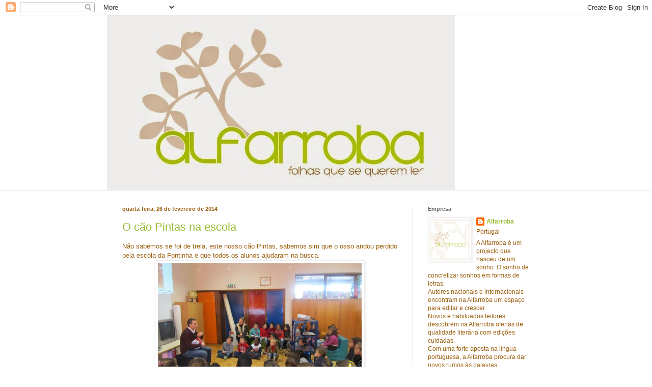

--- FILE ---
content_type: text/html; charset=UTF-8
request_url: https://alfarroba-blogue.blogspot.com/2014/02/o-cao-pintas-na-escola.html
body_size: 13604
content:
<!DOCTYPE html>
<html class='v2' dir='ltr' xmlns='http://www.w3.org/1999/xhtml' xmlns:b='http://www.google.com/2005/gml/b' xmlns:data='http://www.google.com/2005/gml/data' xmlns:expr='http://www.google.com/2005/gml/expr'>
<head>
<link href='https://www.blogger.com/static/v1/widgets/335934321-css_bundle_v2.css' rel='stylesheet' type='text/css'/>
<link href='http://www.alfarroba.com.pt/alfarroba.ico' rel='SHORTCUT ICON'/>
<meta content='IE=EmulateIE7' http-equiv='X-UA-Compatible'/>
<meta content='width=1100' name='viewport'/>
<meta content='text/html; charset=UTF-8' http-equiv='Content-Type'/>
<meta content='blogger' name='generator'/>
<link href='https://alfarroba-blogue.blogspot.com/favicon.ico' rel='icon' type='image/x-icon'/>
<link href='http://alfarroba-blogue.blogspot.com/2014/02/o-cao-pintas-na-escola.html' rel='canonical'/>
<link rel="alternate" type="application/atom+xml" title="alfarroba - Atom" href="https://alfarroba-blogue.blogspot.com/feeds/posts/default" />
<link rel="alternate" type="application/rss+xml" title="alfarroba - RSS" href="https://alfarroba-blogue.blogspot.com/feeds/posts/default?alt=rss" />
<link rel="service.post" type="application/atom+xml" title="alfarroba - Atom" href="https://www.blogger.com/feeds/2098138558610839656/posts/default" />

<link rel="alternate" type="application/atom+xml" title="alfarroba - Atom" href="https://alfarroba-blogue.blogspot.com/feeds/5483584136971428592/comments/default" />
<!--Can't find substitution for tag [blog.ieCssRetrofitLinks]-->
<link href='https://blogger.googleusercontent.com/img/b/R29vZ2xl/AVvXsEjbv5d2wV8fb0413TjxuGxzta_HOJyrqyBgIUih1ZyI2hTo9m_PV-VGme04hz9PcFUL98fvpDzud60ZIttUDV4jmTh15b75q2GCP2EGoVmAO18EfQWYv4mVZeFKgwnf_NypwXVr7ZDCQUM/s1600/1796939_743454985678381_970643358_o.jpg' rel='image_src'/>
<meta content='http://alfarroba-blogue.blogspot.com/2014/02/o-cao-pintas-na-escola.html' property='og:url'/>
<meta content='O cão Pintas na escola' property='og:title'/>
<meta content='Não sabemos se foi de trela, este nosso cão Pintas, sabemos sim que o osso andou perdido pela escola da Fontinha e que todos os alunos ajuda...' property='og:description'/>
<meta content='https://blogger.googleusercontent.com/img/b/R29vZ2xl/AVvXsEjbv5d2wV8fb0413TjxuGxzta_HOJyrqyBgIUih1ZyI2hTo9m_PV-VGme04hz9PcFUL98fvpDzud60ZIttUDV4jmTh15b75q2GCP2EGoVmAO18EfQWYv4mVZeFKgwnf_NypwXVr7ZDCQUM/w1200-h630-p-k-no-nu/1796939_743454985678381_970643358_o.jpg' property='og:image'/>
<title>alfarroba: O cão Pintas na escola</title>
<style id='page-skin-1' type='text/css'><!--
/*
-----------------------------------------------
Blogger Template Style
Name:     Simple
Designer: Blogger
URL:      www.blogger.com
----------------------------------------------- */
/* Content
----------------------------------------------- */
body {
font: normal normal 12px Arial, Tahoma, Helvetica, FreeSans, sans-serif;
color: #9c5f0e;
background: #ffffff none no-repeat scroll center center;
padding: 0 0 0 0;
background-attachment: scroll;
}
html body .content-outer {
min-width: 0;
max-width: 100%;
width: 100%;
}
h2 {
font-size: 22px;
}
a:link {
text-decoration:none;
color: #99bb33;
}
a:visited {
text-decoration:none;
color: #99bb33;
}
a:hover {
text-decoration:underline;
color: #99bb33;
}
.body-fauxcolumn-outer .fauxcolumn-inner {
background: transparent none repeat scroll top left;
_background-image: none;
}
.body-fauxcolumn-outer .cap-top {
position: absolute;
z-index: 1;
height: 400px;
width: 100%;
}
.body-fauxcolumn-outer .cap-top .cap-left {
width: 100%;
background: transparent none repeat-x scroll top left;
_background-image: none;
}
.content-outer {
-moz-box-shadow: 0 0 0 rgba(0, 0, 0, .15);
-webkit-box-shadow: 0 0 0 rgba(0, 0, 0, .15);
-goog-ms-box-shadow: 0 0 0 #333333;
box-shadow: 0 0 0 rgba(0, 0, 0, .15);
margin-bottom: 1px;
}
.content-inner {
padding: 0 0;
}
.main-outer, .footer-outer {
background-color: #ffffff;
}
/* Header
----------------------------------------------- */
.header-outer {
background: transparent none repeat-x scroll 0 -400px;
_background-image: none;
}
.Header h1 {
font: normal normal 70px Verdana, Geneva, sans-serif;;
color: #99bb33;
text-shadow: 0 0 0 rgba(0, 0, 0, .2);
}
.Header h1 a {
color: #99bb33;
}
.Header .description {
font-size: 200%;
color: #9c5f0e;
}
.header-inner .Header .titlewrapper {
padding: 22px 30px;
}
.header-inner .Header .descriptionwrapper {
padding: 0 30px;
}
/* Tabs
----------------------------------------------- */
.tabs-inner .section:first-child {
border-top: 0 solid #dddddd;
}
.tabs-inner .section:first-child ul {
margin-top: -0;
border-top: 0 solid #dddddd;
border-left: 0 solid #dddddd;
border-right: 0 solid #dddddd;
}
.tabs-inner .widget ul {
background: transparent none repeat-x scroll 0 -800px;
_background-image: none;
border-bottom: 0 solid #dddddd;
margin-top: 0;
margin-left: -0;
margin-right: -0;
}
.tabs-inner .widget li a {
display: inline-block;
padding: .6em 1em;
font: normal normal 20px Arial, Tahoma, Helvetica, FreeSans, sans-serif;
color: #99bb33;
border-left: 0 solid #ffffff;
border-right: 0 solid #dddddd;
}
.tabs-inner .widget li:first-child a {
border-left: none;
}
.tabs-inner .widget li.selected a, .tabs-inner .widget li a:hover {
color: #666666;
background-color: transparent;
text-decoration: none;
}
/* Columns
----------------------------------------------- */
.main-outer {
border-top: 1px solid #dddddd;
}
.fauxcolumn-left-outer .fauxcolumn-inner {
border-right: 1px solid #dddddd;
}
.fauxcolumn-right-outer .fauxcolumn-inner {
border-left: 1px solid #dddddd;
}
/* Headings
----------------------------------------------- */
div.widget > h2,
div.widget h2.title {
margin: 0 0 1em 0;
font: normal bold 11px Arial, Tahoma, Helvetica, FreeSans, sans-serif;
color: #666666;
}
/* Widgets
----------------------------------------------- */
.widget .zippy {
color: #999999;
text-shadow: 2px 2px 1px rgba(0, 0, 0, .1);
}
.widget .popular-posts ul {
list-style: none;
}
/* Posts
----------------------------------------------- */
h2.date-header {
font: normal bold 11px Arial, Tahoma, Helvetica, FreeSans, sans-serif;
}
.date-header span {
background-color: transparent;
color: #9c5f0e;
padding: inherit;
letter-spacing: inherit;
margin: inherit;
}
.main-inner {
padding-top: 30px;
padding-bottom: 30px;
}
.main-inner .column-center-inner {
padding: 0 15px;
}
.main-inner .column-center-inner .section {
margin: 0 15px;
}
.post {
margin: 0 0 25px 0;
}
h3.post-title, .comments h4 {
font: normal normal 22px Arial, Tahoma, Helvetica, FreeSans, sans-serif;
margin: .75em 0 0;
}
.post-body {
font-size: 110%;
line-height: 1.4;
position: relative;
}
.post-body img, .post-body .tr-caption-container, .Profile img, .Image img,
.BlogList .item-thumbnail img {
padding: 2px;
background: #ffffff;
border: 1px solid #eeeeee;
-moz-box-shadow: 1px 1px 5px rgba(0, 0, 0, .1);
-webkit-box-shadow: 1px 1px 5px rgba(0, 0, 0, .1);
box-shadow: 1px 1px 5px rgba(0, 0, 0, .1);
}
.post-body img, .post-body .tr-caption-container {
padding: 5px;
}
.post-body .tr-caption-container {
color: #9c5f0e;
}
.post-body .tr-caption-container img {
padding: 0;
background: transparent;
border: none;
-moz-box-shadow: 0 0 0 rgba(0, 0, 0, .1);
-webkit-box-shadow: 0 0 0 rgba(0, 0, 0, .1);
box-shadow: 0 0 0 rgba(0, 0, 0, .1);
}
.post-header {
margin: 0 0 1.5em;
line-height: 1.6;
font-size: 90%;
}
.post-footer {
margin: 20px -2px 0;
padding: 5px 10px;
color: #666666;
background-color: #f9f9f9;
border-bottom: 1px solid #eeeeee;
line-height: 1.6;
font-size: 90%;
}
#comments .comment-author {
padding-top: 1.5em;
border-top: 1px solid #dddddd;
background-position: 0 1.5em;
}
#comments .comment-author:first-child {
padding-top: 0;
border-top: none;
}
.avatar-image-container {
margin: .2em 0 0;
}
#comments .avatar-image-container img {
border: 1px solid #eeeeee;
}
/* Comments
----------------------------------------------- */
.comments .comments-content .icon.blog-author {
background-repeat: no-repeat;
background-image: url([data-uri]);
}
.comments .comments-content .loadmore a {
border-top: 1px solid #999999;
border-bottom: 1px solid #999999;
}
.comments .comment-thread.inline-thread {
background-color: #f9f9f9;
}
.comments .continue {
border-top: 2px solid #999999;
}
/* Accents
---------------------------------------------- */
.section-columns td.columns-cell {
border-left: 1px solid #dddddd;
}
.blog-pager {
background: transparent none no-repeat scroll top center;
}
.blog-pager-older-link, .home-link,
.blog-pager-newer-link {
background-color: #ffffff;
padding: 5px;
}
.footer-outer {
border-top: 0 dashed #bbbbbb;
}
/* Mobile
----------------------------------------------- */
body.mobile  {
background-size: auto;
}
.mobile .body-fauxcolumn-outer {
background: transparent none repeat scroll top left;
}
.mobile .body-fauxcolumn-outer .cap-top {
background-size: 100% auto;
}
.mobile .content-outer {
-webkit-box-shadow: 0 0 3px rgba(0, 0, 0, .15);
box-shadow: 0 0 3px rgba(0, 0, 0, .15);
}
.mobile .tabs-inner .widget ul {
margin-left: 0;
margin-right: 0;
}
.mobile .post {
margin: 0;
}
.mobile .main-inner .column-center-inner .section {
margin: 0;
}
.mobile .date-header span {
padding: 0.1em 10px;
margin: 0 -10px;
}
.mobile h3.post-title {
margin: 0;
}
.mobile .blog-pager {
background: transparent none no-repeat scroll top center;
}
.mobile .footer-outer {
border-top: none;
}
.mobile .main-inner, .mobile .footer-inner {
background-color: #ffffff;
}
.mobile-index-contents {
color: #9c5f0e;
}
.mobile-link-button {
background-color: #99bb33;
}
.mobile-link-button a:link, .mobile-link-button a:visited {
color: #ffffff;
}
.mobile .tabs-inner .section:first-child {
border-top: none;
}
.mobile .tabs-inner .PageList .widget-content {
background-color: transparent;
color: #666666;
border-top: 0 solid #dddddd;
border-bottom: 0 solid #dddddd;
}
.mobile .tabs-inner .PageList .widget-content .pagelist-arrow {
border-left: 1px solid #dddddd;
}

--></style>
<style id='template-skin-1' type='text/css'><!--
body {
min-width: 860px;
}
.content-outer, .content-fauxcolumn-outer, .region-inner {
min-width: 860px;
max-width: 860px;
_width: 860px;
}
.main-inner .columns {
padding-left: 0px;
padding-right: 260px;
}
.main-inner .fauxcolumn-center-outer {
left: 0px;
right: 260px;
/* IE6 does not respect left and right together */
_width: expression(this.parentNode.offsetWidth -
parseInt("0px") -
parseInt("260px") + 'px');
}
.main-inner .fauxcolumn-left-outer {
width: 0px;
}
.main-inner .fauxcolumn-right-outer {
width: 260px;
}
.main-inner .column-left-outer {
width: 0px;
right: 100%;
margin-left: -0px;
}
.main-inner .column-right-outer {
width: 260px;
margin-right: -260px;
}
#layout {
min-width: 0;
}
#layout .content-outer {
min-width: 0;
width: 800px;
}
#layout .region-inner {
min-width: 0;
width: auto;
}
--></style>
<link href='https://www.blogger.com/dyn-css/authorization.css?targetBlogID=2098138558610839656&amp;zx=3ae00b62-2cfa-49fe-bbb8-b5b3fcaa4f5d' media='none' onload='if(media!=&#39;all&#39;)media=&#39;all&#39;' rel='stylesheet'/><noscript><link href='https://www.blogger.com/dyn-css/authorization.css?targetBlogID=2098138558610839656&amp;zx=3ae00b62-2cfa-49fe-bbb8-b5b3fcaa4f5d' rel='stylesheet'/></noscript>
<meta name='google-adsense-platform-account' content='ca-host-pub-1556223355139109'/>
<meta name='google-adsense-platform-domain' content='blogspot.com'/>

</head>
<body class='loading variant-wide'>
<div class='navbar section' id='navbar'><div class='widget Navbar' data-version='1' id='Navbar1'><script type="text/javascript">
    function setAttributeOnload(object, attribute, val) {
      if(window.addEventListener) {
        window.addEventListener('load',
          function(){ object[attribute] = val; }, false);
      } else {
        window.attachEvent('onload', function(){ object[attribute] = val; });
      }
    }
  </script>
<div id="navbar-iframe-container"></div>
<script type="text/javascript" src="https://apis.google.com/js/platform.js"></script>
<script type="text/javascript">
      gapi.load("gapi.iframes:gapi.iframes.style.bubble", function() {
        if (gapi.iframes && gapi.iframes.getContext) {
          gapi.iframes.getContext().openChild({
              url: 'https://www.blogger.com/navbar/2098138558610839656?po\x3d5483584136971428592\x26origin\x3dhttps://alfarroba-blogue.blogspot.com',
              where: document.getElementById("navbar-iframe-container"),
              id: "navbar-iframe"
          });
        }
      });
    </script><script type="text/javascript">
(function() {
var script = document.createElement('script');
script.type = 'text/javascript';
script.src = '//pagead2.googlesyndication.com/pagead/js/google_top_exp.js';
var head = document.getElementsByTagName('head')[0];
if (head) {
head.appendChild(script);
}})();
</script>
</div></div>
<div class='body-fauxcolumns'>
<div class='fauxcolumn-outer body-fauxcolumn-outer'>
<div class='cap-top'>
<div class='cap-left'></div>
<div class='cap-right'></div>
</div>
<div class='fauxborder-left'>
<div class='fauxborder-right'></div>
<div class='fauxcolumn-inner'>
</div>
</div>
<div class='cap-bottom'>
<div class='cap-left'></div>
<div class='cap-right'></div>
</div>
</div>
</div>
<div class='content'>
<div class='content-fauxcolumns'>
<div class='fauxcolumn-outer content-fauxcolumn-outer'>
<div class='cap-top'>
<div class='cap-left'></div>
<div class='cap-right'></div>
</div>
<div class='fauxborder-left'>
<div class='fauxborder-right'></div>
<div class='fauxcolumn-inner'>
</div>
</div>
<div class='cap-bottom'>
<div class='cap-left'></div>
<div class='cap-right'></div>
</div>
</div>
</div>
<div class='content-outer'>
<div class='content-cap-top cap-top'>
<div class='cap-left'></div>
<div class='cap-right'></div>
</div>
<div class='fauxborder-left content-fauxborder-left'>
<div class='fauxborder-right content-fauxborder-right'></div>
<div class='content-inner'>
<header>
<div class='header-outer'>
<div class='header-cap-top cap-top'>
<div class='cap-left'></div>
<div class='cap-right'></div>
</div>
<div class='fauxborder-left header-fauxborder-left'>
<div class='fauxborder-right header-fauxborder-right'></div>
<div class='region-inner header-inner'>
<div class='header section' id='header'><div class='widget Header' data-version='1' id='Header1'>
<div id='header-inner'>
<a href='https://alfarroba-blogue.blogspot.com/' style='display: block'>
<img alt='alfarroba' height='343px; ' id='Header1_headerimg' src='https://blogger.googleusercontent.com/img/b/R29vZ2xl/AVvXsEi6llWxH7p4Wp5NcUQa_Tyd9KPsu-pQSagBKIAGJMIF2NFPsx74nYYW66dML4erM_Lx67g3JpO55UZ8oODal_QqGqWXAPbGtRuA4dv1xTpVRXSiPLEVeZWWEDU5qhIdy_JsLUT52XbfzeE/s1600/Logotipo+alfarroba+small.jpg' style='display: block' width='683px; '/>
</a>
</div>
</div></div>
</div>
</div>
<div class='header-cap-bottom cap-bottom'>
<div class='cap-left'></div>
<div class='cap-right'></div>
</div>
</div>
</header>
<div class='tabs-outer'>
<div class='tabs-cap-top cap-top'>
<div class='cap-left'></div>
<div class='cap-right'></div>
</div>
<div class='fauxborder-left tabs-fauxborder-left'>
<div class='fauxborder-right tabs-fauxborder-right'></div>
<div class='region-inner tabs-inner'>
<div class='tabs no-items section' id='crosscol'></div>
<div class='tabs no-items section' id='crosscol-overflow'></div>
</div>
</div>
<div class='tabs-cap-bottom cap-bottom'>
<div class='cap-left'></div>
<div class='cap-right'></div>
</div>
</div>
<div class='main-outer'>
<div class='main-cap-top cap-top'>
<div class='cap-left'></div>
<div class='cap-right'></div>
</div>
<div class='fauxborder-left main-fauxborder-left'>
<div class='fauxborder-right main-fauxborder-right'></div>
<div class='region-inner main-inner'>
<div class='columns fauxcolumns'>
<div class='fauxcolumn-outer fauxcolumn-center-outer'>
<div class='cap-top'>
<div class='cap-left'></div>
<div class='cap-right'></div>
</div>
<div class='fauxborder-left'>
<div class='fauxborder-right'></div>
<div class='fauxcolumn-inner'>
</div>
</div>
<div class='cap-bottom'>
<div class='cap-left'></div>
<div class='cap-right'></div>
</div>
</div>
<div class='fauxcolumn-outer fauxcolumn-left-outer'>
<div class='cap-top'>
<div class='cap-left'></div>
<div class='cap-right'></div>
</div>
<div class='fauxborder-left'>
<div class='fauxborder-right'></div>
<div class='fauxcolumn-inner'>
</div>
</div>
<div class='cap-bottom'>
<div class='cap-left'></div>
<div class='cap-right'></div>
</div>
</div>
<div class='fauxcolumn-outer fauxcolumn-right-outer'>
<div class='cap-top'>
<div class='cap-left'></div>
<div class='cap-right'></div>
</div>
<div class='fauxborder-left'>
<div class='fauxborder-right'></div>
<div class='fauxcolumn-inner'>
</div>
</div>
<div class='cap-bottom'>
<div class='cap-left'></div>
<div class='cap-right'></div>
</div>
</div>
<!-- corrects IE6 width calculation -->
<div class='columns-inner'>
<div class='column-center-outer'>
<div class='column-center-inner'>
<div class='main section' id='main'><div class='widget Blog' data-version='1' id='Blog1'>
<div class='blog-posts hfeed'>

          <div class="date-outer">
        
<h2 class='date-header'><span>quarta-feira, 26 de fevereiro de 2014</span></h2>

          <div class="date-posts">
        
<div class='post-outer'>
<div class='post hentry'>
<a name='5483584136971428592'></a>
<h3 class='post-title entry-title'>
<a href='https://alfarroba-blogue.blogspot.com/2014/02/o-cao-pintas-na-escola.html'>O cão Pintas na escola</a>
</h3>
<div class='post-header'>
<div class='post-header-line-1'></div>
</div>
<div class='post-body entry-content'>
Não sabemos se foi de trela, este nosso cão Pintas, sabemos sim que o osso andou perdido pela escola da Fontinha e que todos os alunos ajudaram na busca. 


<div class="separator" style="clear: both; text-align: center;">
</div>
<div class="separator" style="clear: both; text-align: center;">
</div>
<div class="separator" style="clear: both; text-align: center;">
</div>
<div class="separator" style="clear: both; text-align: center;">
</div>
<div class="separator" style="clear: both; text-align: center;">
</div>
<div class="separator" style="clear: both; text-align: center;">
<a href="https://blogger.googleusercontent.com/img/b/R29vZ2xl/AVvXsEjbv5d2wV8fb0413TjxuGxzta_HOJyrqyBgIUih1ZyI2hTo9m_PV-VGme04hz9PcFUL98fvpDzud60ZIttUDV4jmTh15b75q2GCP2EGoVmAO18EfQWYv4mVZeFKgwnf_NypwXVr7ZDCQUM/s1600/1796939_743454985678381_970643358_o.jpg" imageanchor="1" style="margin-left: 1em; margin-right: 1em;"><img border="0" height="300" src="https://blogger.googleusercontent.com/img/b/R29vZ2xl/AVvXsEjbv5d2wV8fb0413TjxuGxzta_HOJyrqyBgIUih1ZyI2hTo9m_PV-VGme04hz9PcFUL98fvpDzud60ZIttUDV4jmTh15b75q2GCP2EGoVmAO18EfQWYv4mVZeFKgwnf_NypwXVr7ZDCQUM/s1600/1796939_743454985678381_970643358_o.jpg" width="400" /></a></div>
<br />
<div class="separator" style="clear: both; text-align: center;">
<a href="https://blogger.googleusercontent.com/img/b/R29vZ2xl/AVvXsEj2zLS2Lapp_QU8yEHB7rhgoUUIRWBvb22meWMSsHHfE08T_O24bvWIri4Z19i1TUcyVqxPhPcSD18BTJX5twG0GrYwvkpiesTSx3XeSDYzHnfgBLY232K0DweeEROwtAhzO53yg8Uc3Xw/s1600/1660533_743454895678390_2083734553_n.jpg" imageanchor="1" style="margin-left: 1em; margin-right: 1em;"><img border="0" height="400" src="https://blogger.googleusercontent.com/img/b/R29vZ2xl/AVvXsEj2zLS2Lapp_QU8yEHB7rhgoUUIRWBvb22meWMSsHHfE08T_O24bvWIri4Z19i1TUcyVqxPhPcSD18BTJX5twG0GrYwvkpiesTSx3XeSDYzHnfgBLY232K0DweeEROwtAhzO53yg8Uc3Xw/s1600/1660533_743454895678390_2083734553_n.jpg" width="300" /></a></div>
<br />
<div class="separator" style="clear: both; text-align: center;">
<a href="https://blogger.googleusercontent.com/img/b/R29vZ2xl/AVvXsEhslpw8Al4dx3PD73YEjtksu-Og6VEvBYIiyCSit0SlVGWBgspIqda4tcB-0zOfZV37VhxufKzYh2jvOMT-1odpmsxSrDDe7BTSHHkjeSN3M55-njdnRdYmd7LvNmt9iYppK6u59EIcvsA/s1600/1614054_743454785678401_812469182_o.jpg" imageanchor="1" style="margin-left: 1em; margin-right: 1em;"><img border="0" height="293" src="https://blogger.googleusercontent.com/img/b/R29vZ2xl/AVvXsEhslpw8Al4dx3PD73YEjtksu-Og6VEvBYIiyCSit0SlVGWBgspIqda4tcB-0zOfZV37VhxufKzYh2jvOMT-1odpmsxSrDDe7BTSHHkjeSN3M55-njdnRdYmd7LvNmt9iYppK6u59EIcvsA/s1600/1614054_743454785678401_812469182_o.jpg" width="400" /></a></div>
<br />
<div class="separator" style="clear: both; text-align: center;">
<a href="https://blogger.googleusercontent.com/img/b/R29vZ2xl/AVvXsEhzwwe4wnqnGMY5ZGyvJLfFOPrE9ECcdqfU6B3_dWyjJPvcryRX-fH4RNViTepG-t5aS7ftoo_T6FDTuGoO26E-NFFYuWBMUroba4sV2brarrL55TlozLsKwqUwHQbGtqKH7s-ry86KXTI/s1600/1013772_743454935678386_1436679728_n.jpg" imageanchor="1" style="margin-left: 1em; margin-right: 1em;"><img border="0" height="400" src="https://blogger.googleusercontent.com/img/b/R29vZ2xl/AVvXsEhzwwe4wnqnGMY5ZGyvJLfFOPrE9ECcdqfU6B3_dWyjJPvcryRX-fH4RNViTepG-t5aS7ftoo_T6FDTuGoO26E-NFFYuWBMUroba4sV2brarrL55TlozLsKwqUwHQbGtqKH7s-ry86KXTI/s1600/1013772_743454935678386_1436679728_n.jpg" width="300" /></a></div>
<br />
<div style='clear: both;'></div>
</div>
<div class='post-footer'>
<div class='post-footer-line post-footer-line-1'><span class='post-author vcard'>
Publicada por
<span class='fn'>Alfarroba</span>
</span>
<span class='post-comment-link'>
</span>
<span class='post-icons'>
<span class='item-control blog-admin pid-86954765'>
<a href='https://www.blogger.com/post-edit.g?blogID=2098138558610839656&postID=5483584136971428592&from=pencil' title='Editar mensagem'>
<img alt='' class='icon-action' height='18' src='https://resources.blogblog.com/img/icon18_edit_allbkg.gif' width='18'/>
</a>
</span>
</span>
<div class='post-share-buttons'>
<a class='goog-inline-block share-button sb-email' href='https://www.blogger.com/share-post.g?blogID=2098138558610839656&postID=5483584136971428592&target=email' target='_blank' title='Enviar a mensagem por email'><span class='share-button-link-text'>Enviar a mensagem por email</span></a><a class='goog-inline-block share-button sb-blog' href='https://www.blogger.com/share-post.g?blogID=2098138558610839656&postID=5483584136971428592&target=blog' onclick='window.open(this.href, "_blank", "height=270,width=475"); return false;' target='_blank' title='Dê a sua opinião!'><span class='share-button-link-text'>Dê a sua opinião!</span></a><a class='goog-inline-block share-button sb-twitter' href='https://www.blogger.com/share-post.g?blogID=2098138558610839656&postID=5483584136971428592&target=twitter' target='_blank' title='Partilhar no X'><span class='share-button-link-text'>Partilhar no X</span></a><a class='goog-inline-block share-button sb-facebook' href='https://www.blogger.com/share-post.g?blogID=2098138558610839656&postID=5483584136971428592&target=facebook' onclick='window.open(this.href, "_blank", "height=430,width=640"); return false;' target='_blank' title='Partilhar no Facebook'><span class='share-button-link-text'>Partilhar no Facebook</span></a><a class='goog-inline-block share-button sb-pinterest' href='https://www.blogger.com/share-post.g?blogID=2098138558610839656&postID=5483584136971428592&target=pinterest' target='_blank' title='Partilhar no Pinterest'><span class='share-button-link-text'>Partilhar no Pinterest</span></a>
</div>
</div>
<div class='post-footer-line post-footer-line-2'><span class='post-labels'>
Etiquetas:
<a href='https://alfarroba-blogue.blogspot.com/search/label/comunica%C3%A7%C3%A3o' rel='tag'>comunicação</a>,
<a href='https://alfarroba-blogue.blogspot.com/search/label/edi%C3%A7%C3%B5es' rel='tag'>edições</a>,
<a href='https://alfarroba-blogue.blogspot.com/search/label/geral' rel='tag'>geral</a>
</span>
</div>
<div class='post-footer-line post-footer-line-3'></div>
</div>
</div>
<div class='comments' id='comments'>
<a name='comments'></a>
<h4>Sem comentários:</h4>
<div id='Blog1_comments-block-wrapper'>
<dl class='avatar-comment-indent' id='comments-block'>
</dl>
</div>
<p class='comment-footer'>
<a href='https://www.blogger.com/comment/fullpage/post/2098138558610839656/5483584136971428592' onclick='javascript:window.open(this.href, "bloggerPopup", "toolbar=0,location=0,statusbar=1,menubar=0,scrollbars=yes,width=640,height=500"); return false;'>Enviar um comentário</a>
</p>
</div>
</div>

        </div></div>
      
</div>
<div class='blog-pager' id='blog-pager'>
<span id='blog-pager-newer-link'>
<a class='blog-pager-newer-link' href='https://alfarroba-blogue.blogspot.com/2014/02/pulou-ate-odivelas.html' id='Blog1_blog-pager-newer-link' title='Mensagem mais recente'>Mensagem mais recente</a>
</span>
<span id='blog-pager-older-link'>
<a class='blog-pager-older-link' href='https://alfarroba-blogue.blogspot.com/2014/02/antena-2.html' id='Blog1_blog-pager-older-link' title='Mensagem antiga'>Mensagem antiga</a>
</span>
<a class='home-link' href='https://alfarroba-blogue.blogspot.com/'>Página inicial</a>
</div>
<div class='clear'></div>
<div class='post-feeds'>
<div class='feed-links'>
Subscrever:
<a class='feed-link' href='https://alfarroba-blogue.blogspot.com/feeds/5483584136971428592/comments/default' target='_blank' type='application/atom+xml'>Enviar feedback (Atom)</a>
</div>
</div>
</div></div>
</div>
</div>
<div class='column-left-outer'>
<div class='column-left-inner'>
<aside>
</aside>
</div>
</div>
<div class='column-right-outer'>
<div class='column-right-inner'>
<aside>
<div class='sidebar section' id='sidebar-right-1'><div class='widget Profile' data-version='1' id='Profile1'>
<h2>Empresa</h2>
<div class='widget-content'>
<a href='https://www.blogger.com/profile/02073085542035602823'><img alt='A minha foto' class='profile-img' height='80' src='//1.bp.blogspot.com/_mT8sEmgM8VY/THFp2mN725I/AAAAAAAAABY/wIGxJ6rIeJQ/S220-s80/alfarroba+facebook3.jpg' width='80'/></a>
<dl class='profile-datablock'>
<dt class='profile-data'>
<a class='profile-name-link g-profile' href='https://www.blogger.com/profile/02073085542035602823' rel='author' style='background-image: url(//www.blogger.com/img/logo-16.png);'>
Alfarroba
</a>
</dt>
<dd class='profile-data'>Portugal</dd>
<dd class='profile-textblock'>A Alfarroba é um projecto que nasceu de um sonho. O sonho de concretizar sonhos em formas de letras.
<br>
Autores nacionais e internacionais encontram na Alfarroba um espaço para editar e crescer.
<br>
Novos e habituados leitores descobrem na Alfarroba ofertas de qualidade literária com edições cuidadas.
<br>
Com uma forte aposta na língua portuguesa, a Alfarroba procura dar novos rumos às palavras.</dd>
</dl>
<a class='profile-link' href='https://www.blogger.com/profile/02073085542035602823' rel='author'>Ver o meu perfil completo</a>
<div class='clear'></div>
</div>
</div><div class='widget Text' data-version='1' id='Text2'>
<h2 class='title'>Contactos</h2>
<div class='widget-content'>
<p style="margin-left: 20px; margin-top: 2px;"><strong>Morada:</strong><br /></p><p style="margin-left: 20px; margin-top: 2px;">Largo São João 16A 1.º andar<br />               2890 - 028 ALCOCHETE</p>                                         <p style="margin-left: 20px;"><strong>Telemóvel:</strong> 924 077 779</p>                     <p style="margin-left: 20px; margin-top: -1px;"><strong>Telefone:</strong> 210 998 223</p>                     <p style="margin-left: 20px; margin-top: -1px;"><strong>MSN:</strong> geral@alfarroba.com.pt</p>                     <p style="margin-left: 20px; margin-top: 5px;"><strong>E-mails:</strong></p>                     <p style="margin-left: 20px;">Geral</p><p style="margin-left: 20px; margin-top: -1px;"><span><a href="mailto:geral@alfarroba.com.pt">geral@alfarroba.com.pt</a></span></p>                     <p style="margin-left: 20px; margin-top: -1px;">Edições</p><p style="margin-left: 20px; margin-top: -1px;"><a href="mailto:edicoes@alfarroba.com.pt">edicao@alfarroba.com.pt</a></p>                     <p style="margin-left: 20px; margin-top: -1px;">Serviços</p><p style="margin-left: 20px; margin-top: -1px;"><a href="mailto:servicos@alfarroba.com.pt">servicos@alfarroba.com.pt</a></p>                     <p style="margin-left: 20px; margin-top: -1px;">Comunicação</p><p style="margin-left: 20px; margin-top: -1px;"><a href="mailto:comunicacao@alfarroba.com.pt">comunicacao@alfarroba.com.pt</a></p>                     <p style="margin-left: 20px; margin-top: -1px;">Educação</p><p style="margin-left: 20px; margin-top: -1px;"><a href="mailto:formacao@alfarroba.com.pt">formacao@alfarroba.com.pt</a></p><p style="margin-left: 20px; margin-top: 5px;"><strong>Site:</strong></p>                     <p style="margin-left: 20px;"><a href="http://www.alfarroba.com.pt/">http://www.alfarroba.com.pt</a></p>
</div>
<div class='clear'></div>
</div><div class='widget Image' data-version='1' id='Image2'>
<h2>Alfarroba no Facebook</h2>
<div class='widget-content'>
<a href='https://www.facebook.com/alfarroba.edicoes'>
<img alt='Alfarroba no Facebook' height='32' id='Image2_img' src='https://blogger.googleusercontent.com/img/b/R29vZ2xl/AVvXsEhHsUsFzwGnDh5Q4AQ11Zi5H3rGoFR840HrAFSZOJmhvHkPLFZDsSQhHYuKVbKkshYcc_XB41LNlBfXKdLf_6vseSzqNnCiM-tU6qGqquaka7uMk9XQo04mTepHZsEeFQAvxEqufCt4s88/s250/facebook.png' width='32'/>
</a>
<br/>
</div>
<div class='clear'></div>
</div><div class='widget Image' data-version='1' id='Image3'>
<h2>Alfarroba no Youtube</h2>
<div class='widget-content'>
<a href="//www.youtube.com/user/Alfarroba03?blend=1&amp;ob=0">
<img alt='Alfarroba no Youtube' height='32' id='Image3_img' src='https://blogger.googleusercontent.com/img/b/R29vZ2xl/AVvXsEhJJ1u2BHLenOxwWrIzYJgySd8OIG08_RIC3gZq56u1AdPMPatWgCwY_u4KbIUuiN1H_o5jGNJPxPm9zfeAikayiRSwt8AatxsndoXlptoPdqjJ7UQ5FyrRZnssPdQiWbLSI6Roa1xcU8Y/s250/youtube.png' width='32'/>
</a>
<br/>
</div>
<div class='clear'></div>
</div><div class='widget Image' data-version='1' id='Image1'>
<h2>Alfarroba em Português</h2>
<div class='widget-content'>
<img alt='Alfarroba em Português' height='65' id='Image1_img' src='https://blogger.googleusercontent.com/img/b/R29vZ2xl/AVvXsEjnujhOLCEIwdRqNK3PB72rEhj3gNnT_2jmJsoRPXhuB4SUP1-kk8QBNGBy7IlJl0HWw8BvkEjuKNn-__SEpn2rZbjbNXRBot0BmPA24YaQSsXg5Gt0C9pIUo873cVDDGeyapiYSBOXz5w/s250/alfarroba+em+portugues_cores_RGB.jpg' width='150'/>
<br/>
<span class='caption'>Lusos, tugas, portugueses, somos desta terra e gostamos. A Alfarroba tem gente e gente que gosta de ser portuguesa e da nossa língua. Por isso trabalhamos em português e em Portugal, editamos histórias escritas em português, desenhamos e imprimimos livros em Portugal. Espalhamos as nossas palavras, as nossas histórias, pela nossa terra.</span>
</div>
<div class='clear'></div>
</div><div class='widget Image' data-version='1' id='Image5'>
<h2>Concurso literário Alfarroba 2013/2014</h2>
<div class='widget-content'>
<img alt='Concurso literário Alfarroba 2013/2014' height='250' id='Image5_img' src='https://blogger.googleusercontent.com/img/b/R29vZ2xl/AVvXsEhJuQmGYc5_X4ZEWLm0V6GLUdUu6k278zqLDVNl0rZzYcA883Of1yqp-1yUxI7AFSbWHqckCYletoTkpUnGtXf_PgqIYjMYbawcLYbI7a8AloZebyfSxB-LrzCXnl8NNU0tLqDlhcvFPJg/s250/plano+capa_dona_alice_final_mini.jpg' width='156'/>
<br/>
<span class='caption'>10&#8364; - Compre já!</span>
</div>
<div class='clear'></div>
</div><div class='widget BlogArchive' data-version='1' id='BlogArchive1'>
<h2>Arquivo do blogue</h2>
<div class='widget-content'>
<div id='ArchiveList'>
<div id='BlogArchive1_ArchiveList'>
<ul class='hierarchy'>
<li class='archivedate collapsed'>
<a class='toggle' href='javascript:void(0)'>
<span class='zippy'>

        &#9658;&#160;
      
</span>
</a>
<a class='post-count-link' href='https://alfarroba-blogue.blogspot.com/2016/'>
2016
</a>
<span class='post-count' dir='ltr'>(30)</span>
<ul class='hierarchy'>
<li class='archivedate collapsed'>
<a class='post-count-link' href='https://alfarroba-blogue.blogspot.com/2016/03/'>
março
</a>
<span class='post-count' dir='ltr'>(17)</span>
</li>
</ul>
<ul class='hierarchy'>
<li class='archivedate collapsed'>
<a class='post-count-link' href='https://alfarroba-blogue.blogspot.com/2016/02/'>
fevereiro
</a>
<span class='post-count' dir='ltr'>(4)</span>
</li>
</ul>
<ul class='hierarchy'>
<li class='archivedate collapsed'>
<a class='post-count-link' href='https://alfarroba-blogue.blogspot.com/2016/01/'>
janeiro
</a>
<span class='post-count' dir='ltr'>(9)</span>
</li>
</ul>
</li>
</ul>
<ul class='hierarchy'>
<li class='archivedate collapsed'>
<a class='toggle' href='javascript:void(0)'>
<span class='zippy'>

        &#9658;&#160;
      
</span>
</a>
<a class='post-count-link' href='https://alfarroba-blogue.blogspot.com/2015/'>
2015
</a>
<span class='post-count' dir='ltr'>(160)</span>
<ul class='hierarchy'>
<li class='archivedate collapsed'>
<a class='post-count-link' href='https://alfarroba-blogue.blogspot.com/2015/12/'>
dezembro
</a>
<span class='post-count' dir='ltr'>(17)</span>
</li>
</ul>
<ul class='hierarchy'>
<li class='archivedate collapsed'>
<a class='post-count-link' href='https://alfarroba-blogue.blogspot.com/2015/11/'>
novembro
</a>
<span class='post-count' dir='ltr'>(14)</span>
</li>
</ul>
<ul class='hierarchy'>
<li class='archivedate collapsed'>
<a class='post-count-link' href='https://alfarroba-blogue.blogspot.com/2015/10/'>
outubro
</a>
<span class='post-count' dir='ltr'>(4)</span>
</li>
</ul>
<ul class='hierarchy'>
<li class='archivedate collapsed'>
<a class='post-count-link' href='https://alfarroba-blogue.blogspot.com/2015/09/'>
setembro
</a>
<span class='post-count' dir='ltr'>(11)</span>
</li>
</ul>
<ul class='hierarchy'>
<li class='archivedate collapsed'>
<a class='post-count-link' href='https://alfarroba-blogue.blogspot.com/2015/07/'>
julho
</a>
<span class='post-count' dir='ltr'>(2)</span>
</li>
</ul>
<ul class='hierarchy'>
<li class='archivedate collapsed'>
<a class='post-count-link' href='https://alfarroba-blogue.blogspot.com/2015/06/'>
junho
</a>
<span class='post-count' dir='ltr'>(26)</span>
</li>
</ul>
<ul class='hierarchy'>
<li class='archivedate collapsed'>
<a class='post-count-link' href='https://alfarroba-blogue.blogspot.com/2015/05/'>
maio
</a>
<span class='post-count' dir='ltr'>(20)</span>
</li>
</ul>
<ul class='hierarchy'>
<li class='archivedate collapsed'>
<a class='post-count-link' href='https://alfarroba-blogue.blogspot.com/2015/04/'>
abril
</a>
<span class='post-count' dir='ltr'>(27)</span>
</li>
</ul>
<ul class='hierarchy'>
<li class='archivedate collapsed'>
<a class='post-count-link' href='https://alfarroba-blogue.blogspot.com/2015/03/'>
março
</a>
<span class='post-count' dir='ltr'>(27)</span>
</li>
</ul>
<ul class='hierarchy'>
<li class='archivedate collapsed'>
<a class='post-count-link' href='https://alfarroba-blogue.blogspot.com/2015/02/'>
fevereiro
</a>
<span class='post-count' dir='ltr'>(8)</span>
</li>
</ul>
<ul class='hierarchy'>
<li class='archivedate collapsed'>
<a class='post-count-link' href='https://alfarroba-blogue.blogspot.com/2015/01/'>
janeiro
</a>
<span class='post-count' dir='ltr'>(4)</span>
</li>
</ul>
</li>
</ul>
<ul class='hierarchy'>
<li class='archivedate expanded'>
<a class='toggle' href='javascript:void(0)'>
<span class='zippy toggle-open'>

        &#9660;&#160;
      
</span>
</a>
<a class='post-count-link' href='https://alfarroba-blogue.blogspot.com/2014/'>
2014
</a>
<span class='post-count' dir='ltr'>(225)</span>
<ul class='hierarchy'>
<li class='archivedate collapsed'>
<a class='post-count-link' href='https://alfarroba-blogue.blogspot.com/2014/12/'>
dezembro
</a>
<span class='post-count' dir='ltr'>(9)</span>
</li>
</ul>
<ul class='hierarchy'>
<li class='archivedate collapsed'>
<a class='post-count-link' href='https://alfarroba-blogue.blogspot.com/2014/11/'>
novembro
</a>
<span class='post-count' dir='ltr'>(19)</span>
</li>
</ul>
<ul class='hierarchy'>
<li class='archivedate collapsed'>
<a class='post-count-link' href='https://alfarroba-blogue.blogspot.com/2014/10/'>
outubro
</a>
<span class='post-count' dir='ltr'>(17)</span>
</li>
</ul>
<ul class='hierarchy'>
<li class='archivedate collapsed'>
<a class='post-count-link' href='https://alfarroba-blogue.blogspot.com/2014/09/'>
setembro
</a>
<span class='post-count' dir='ltr'>(12)</span>
</li>
</ul>
<ul class='hierarchy'>
<li class='archivedate collapsed'>
<a class='post-count-link' href='https://alfarroba-blogue.blogspot.com/2014/08/'>
agosto
</a>
<span class='post-count' dir='ltr'>(8)</span>
</li>
</ul>
<ul class='hierarchy'>
<li class='archivedate collapsed'>
<a class='post-count-link' href='https://alfarroba-blogue.blogspot.com/2014/07/'>
julho
</a>
<span class='post-count' dir='ltr'>(21)</span>
</li>
</ul>
<ul class='hierarchy'>
<li class='archivedate collapsed'>
<a class='post-count-link' href='https://alfarroba-blogue.blogspot.com/2014/06/'>
junho
</a>
<span class='post-count' dir='ltr'>(33)</span>
</li>
</ul>
<ul class='hierarchy'>
<li class='archivedate collapsed'>
<a class='post-count-link' href='https://alfarroba-blogue.blogspot.com/2014/05/'>
maio
</a>
<span class='post-count' dir='ltr'>(30)</span>
</li>
</ul>
<ul class='hierarchy'>
<li class='archivedate collapsed'>
<a class='post-count-link' href='https://alfarroba-blogue.blogspot.com/2014/04/'>
abril
</a>
<span class='post-count' dir='ltr'>(18)</span>
</li>
</ul>
<ul class='hierarchy'>
<li class='archivedate collapsed'>
<a class='post-count-link' href='https://alfarroba-blogue.blogspot.com/2014/03/'>
março
</a>
<span class='post-count' dir='ltr'>(30)</span>
</li>
</ul>
<ul class='hierarchy'>
<li class='archivedate expanded'>
<a class='post-count-link' href='https://alfarroba-blogue.blogspot.com/2014/02/'>
fevereiro
</a>
<span class='post-count' dir='ltr'>(18)</span>
</li>
</ul>
<ul class='hierarchy'>
<li class='archivedate collapsed'>
<a class='post-count-link' href='https://alfarroba-blogue.blogspot.com/2014/01/'>
janeiro
</a>
<span class='post-count' dir='ltr'>(10)</span>
</li>
</ul>
</li>
</ul>
<ul class='hierarchy'>
<li class='archivedate collapsed'>
<a class='toggle' href='javascript:void(0)'>
<span class='zippy'>

        &#9658;&#160;
      
</span>
</a>
<a class='post-count-link' href='https://alfarroba-blogue.blogspot.com/2013/'>
2013
</a>
<span class='post-count' dir='ltr'>(203)</span>
<ul class='hierarchy'>
<li class='archivedate collapsed'>
<a class='post-count-link' href='https://alfarroba-blogue.blogspot.com/2013/12/'>
dezembro
</a>
<span class='post-count' dir='ltr'>(42)</span>
</li>
</ul>
<ul class='hierarchy'>
<li class='archivedate collapsed'>
<a class='post-count-link' href='https://alfarroba-blogue.blogspot.com/2013/11/'>
novembro
</a>
<span class='post-count' dir='ltr'>(36)</span>
</li>
</ul>
<ul class='hierarchy'>
<li class='archivedate collapsed'>
<a class='post-count-link' href='https://alfarroba-blogue.blogspot.com/2013/10/'>
outubro
</a>
<span class='post-count' dir='ltr'>(25)</span>
</li>
</ul>
<ul class='hierarchy'>
<li class='archivedate collapsed'>
<a class='post-count-link' href='https://alfarroba-blogue.blogspot.com/2013/09/'>
setembro
</a>
<span class='post-count' dir='ltr'>(16)</span>
</li>
</ul>
<ul class='hierarchy'>
<li class='archivedate collapsed'>
<a class='post-count-link' href='https://alfarroba-blogue.blogspot.com/2013/08/'>
agosto
</a>
<span class='post-count' dir='ltr'>(4)</span>
</li>
</ul>
<ul class='hierarchy'>
<li class='archivedate collapsed'>
<a class='post-count-link' href='https://alfarroba-blogue.blogspot.com/2013/07/'>
julho
</a>
<span class='post-count' dir='ltr'>(6)</span>
</li>
</ul>
<ul class='hierarchy'>
<li class='archivedate collapsed'>
<a class='post-count-link' href='https://alfarroba-blogue.blogspot.com/2013/06/'>
junho
</a>
<span class='post-count' dir='ltr'>(11)</span>
</li>
</ul>
<ul class='hierarchy'>
<li class='archivedate collapsed'>
<a class='post-count-link' href='https://alfarroba-blogue.blogspot.com/2013/05/'>
maio
</a>
<span class='post-count' dir='ltr'>(19)</span>
</li>
</ul>
<ul class='hierarchy'>
<li class='archivedate collapsed'>
<a class='post-count-link' href='https://alfarroba-blogue.blogspot.com/2013/04/'>
abril
</a>
<span class='post-count' dir='ltr'>(16)</span>
</li>
</ul>
<ul class='hierarchy'>
<li class='archivedate collapsed'>
<a class='post-count-link' href='https://alfarroba-blogue.blogspot.com/2013/03/'>
março
</a>
<span class='post-count' dir='ltr'>(4)</span>
</li>
</ul>
<ul class='hierarchy'>
<li class='archivedate collapsed'>
<a class='post-count-link' href='https://alfarroba-blogue.blogspot.com/2013/02/'>
fevereiro
</a>
<span class='post-count' dir='ltr'>(13)</span>
</li>
</ul>
<ul class='hierarchy'>
<li class='archivedate collapsed'>
<a class='post-count-link' href='https://alfarroba-blogue.blogspot.com/2013/01/'>
janeiro
</a>
<span class='post-count' dir='ltr'>(11)</span>
</li>
</ul>
</li>
</ul>
<ul class='hierarchy'>
<li class='archivedate collapsed'>
<a class='toggle' href='javascript:void(0)'>
<span class='zippy'>

        &#9658;&#160;
      
</span>
</a>
<a class='post-count-link' href='https://alfarroba-blogue.blogspot.com/2012/'>
2012
</a>
<span class='post-count' dir='ltr'>(195)</span>
<ul class='hierarchy'>
<li class='archivedate collapsed'>
<a class='post-count-link' href='https://alfarroba-blogue.blogspot.com/2012/12/'>
dezembro
</a>
<span class='post-count' dir='ltr'>(20)</span>
</li>
</ul>
<ul class='hierarchy'>
<li class='archivedate collapsed'>
<a class='post-count-link' href='https://alfarroba-blogue.blogspot.com/2012/11/'>
novembro
</a>
<span class='post-count' dir='ltr'>(22)</span>
</li>
</ul>
<ul class='hierarchy'>
<li class='archivedate collapsed'>
<a class='post-count-link' href='https://alfarroba-blogue.blogspot.com/2012/10/'>
outubro
</a>
<span class='post-count' dir='ltr'>(24)</span>
</li>
</ul>
<ul class='hierarchy'>
<li class='archivedate collapsed'>
<a class='post-count-link' href='https://alfarroba-blogue.blogspot.com/2012/08/'>
agosto
</a>
<span class='post-count' dir='ltr'>(8)</span>
</li>
</ul>
<ul class='hierarchy'>
<li class='archivedate collapsed'>
<a class='post-count-link' href='https://alfarroba-blogue.blogspot.com/2012/07/'>
julho
</a>
<span class='post-count' dir='ltr'>(14)</span>
</li>
</ul>
<ul class='hierarchy'>
<li class='archivedate collapsed'>
<a class='post-count-link' href='https://alfarroba-blogue.blogspot.com/2012/06/'>
junho
</a>
<span class='post-count' dir='ltr'>(22)</span>
</li>
</ul>
<ul class='hierarchy'>
<li class='archivedate collapsed'>
<a class='post-count-link' href='https://alfarroba-blogue.blogspot.com/2012/05/'>
maio
</a>
<span class='post-count' dir='ltr'>(20)</span>
</li>
</ul>
<ul class='hierarchy'>
<li class='archivedate collapsed'>
<a class='post-count-link' href='https://alfarroba-blogue.blogspot.com/2012/04/'>
abril
</a>
<span class='post-count' dir='ltr'>(27)</span>
</li>
</ul>
<ul class='hierarchy'>
<li class='archivedate collapsed'>
<a class='post-count-link' href='https://alfarroba-blogue.blogspot.com/2012/03/'>
março
</a>
<span class='post-count' dir='ltr'>(19)</span>
</li>
</ul>
<ul class='hierarchy'>
<li class='archivedate collapsed'>
<a class='post-count-link' href='https://alfarroba-blogue.blogspot.com/2012/02/'>
fevereiro
</a>
<span class='post-count' dir='ltr'>(9)</span>
</li>
</ul>
<ul class='hierarchy'>
<li class='archivedate collapsed'>
<a class='post-count-link' href='https://alfarroba-blogue.blogspot.com/2012/01/'>
janeiro
</a>
<span class='post-count' dir='ltr'>(10)</span>
</li>
</ul>
</li>
</ul>
<ul class='hierarchy'>
<li class='archivedate collapsed'>
<a class='toggle' href='javascript:void(0)'>
<span class='zippy'>

        &#9658;&#160;
      
</span>
</a>
<a class='post-count-link' href='https://alfarroba-blogue.blogspot.com/2011/'>
2011
</a>
<span class='post-count' dir='ltr'>(145)</span>
<ul class='hierarchy'>
<li class='archivedate collapsed'>
<a class='post-count-link' href='https://alfarroba-blogue.blogspot.com/2011/12/'>
dezembro
</a>
<span class='post-count' dir='ltr'>(25)</span>
</li>
</ul>
<ul class='hierarchy'>
<li class='archivedate collapsed'>
<a class='post-count-link' href='https://alfarroba-blogue.blogspot.com/2011/11/'>
novembro
</a>
<span class='post-count' dir='ltr'>(15)</span>
</li>
</ul>
<ul class='hierarchy'>
<li class='archivedate collapsed'>
<a class='post-count-link' href='https://alfarroba-blogue.blogspot.com/2011/10/'>
outubro
</a>
<span class='post-count' dir='ltr'>(16)</span>
</li>
</ul>
<ul class='hierarchy'>
<li class='archivedate collapsed'>
<a class='post-count-link' href='https://alfarroba-blogue.blogspot.com/2011/09/'>
setembro
</a>
<span class='post-count' dir='ltr'>(10)</span>
</li>
</ul>
<ul class='hierarchy'>
<li class='archivedate collapsed'>
<a class='post-count-link' href='https://alfarroba-blogue.blogspot.com/2011/08/'>
agosto
</a>
<span class='post-count' dir='ltr'>(3)</span>
</li>
</ul>
<ul class='hierarchy'>
<li class='archivedate collapsed'>
<a class='post-count-link' href='https://alfarroba-blogue.blogspot.com/2011/07/'>
julho
</a>
<span class='post-count' dir='ltr'>(6)</span>
</li>
</ul>
<ul class='hierarchy'>
<li class='archivedate collapsed'>
<a class='post-count-link' href='https://alfarroba-blogue.blogspot.com/2011/06/'>
junho
</a>
<span class='post-count' dir='ltr'>(15)</span>
</li>
</ul>
<ul class='hierarchy'>
<li class='archivedate collapsed'>
<a class='post-count-link' href='https://alfarroba-blogue.blogspot.com/2011/05/'>
maio
</a>
<span class='post-count' dir='ltr'>(20)</span>
</li>
</ul>
<ul class='hierarchy'>
<li class='archivedate collapsed'>
<a class='post-count-link' href='https://alfarroba-blogue.blogspot.com/2011/04/'>
abril
</a>
<span class='post-count' dir='ltr'>(8)</span>
</li>
</ul>
<ul class='hierarchy'>
<li class='archivedate collapsed'>
<a class='post-count-link' href='https://alfarroba-blogue.blogspot.com/2011/03/'>
março
</a>
<span class='post-count' dir='ltr'>(2)</span>
</li>
</ul>
<ul class='hierarchy'>
<li class='archivedate collapsed'>
<a class='post-count-link' href='https://alfarroba-blogue.blogspot.com/2011/02/'>
fevereiro
</a>
<span class='post-count' dir='ltr'>(10)</span>
</li>
</ul>
<ul class='hierarchy'>
<li class='archivedate collapsed'>
<a class='post-count-link' href='https://alfarroba-blogue.blogspot.com/2011/01/'>
janeiro
</a>
<span class='post-count' dir='ltr'>(15)</span>
</li>
</ul>
</li>
</ul>
<ul class='hierarchy'>
<li class='archivedate collapsed'>
<a class='toggle' href='javascript:void(0)'>
<span class='zippy'>

        &#9658;&#160;
      
</span>
</a>
<a class='post-count-link' href='https://alfarroba-blogue.blogspot.com/2010/'>
2010
</a>
<span class='post-count' dir='ltr'>(46)</span>
<ul class='hierarchy'>
<li class='archivedate collapsed'>
<a class='post-count-link' href='https://alfarroba-blogue.blogspot.com/2010/12/'>
dezembro
</a>
<span class='post-count' dir='ltr'>(16)</span>
</li>
</ul>
<ul class='hierarchy'>
<li class='archivedate collapsed'>
<a class='post-count-link' href='https://alfarroba-blogue.blogspot.com/2010/11/'>
novembro
</a>
<span class='post-count' dir='ltr'>(6)</span>
</li>
</ul>
<ul class='hierarchy'>
<li class='archivedate collapsed'>
<a class='post-count-link' href='https://alfarroba-blogue.blogspot.com/2010/10/'>
outubro
</a>
<span class='post-count' dir='ltr'>(6)</span>
</li>
</ul>
<ul class='hierarchy'>
<li class='archivedate collapsed'>
<a class='post-count-link' href='https://alfarroba-blogue.blogspot.com/2010/09/'>
setembro
</a>
<span class='post-count' dir='ltr'>(9)</span>
</li>
</ul>
<ul class='hierarchy'>
<li class='archivedate collapsed'>
<a class='post-count-link' href='https://alfarroba-blogue.blogspot.com/2010/08/'>
agosto
</a>
<span class='post-count' dir='ltr'>(9)</span>
</li>
</ul>
</li>
</ul>
</div>
</div>
<div class='clear'></div>
</div>
</div><div class='widget Label' data-version='1' id='Label1'>
<h2>Etiquetas</h2>
<div class='widget-content list-label-widget-content'>
<ul>
<li>
<a dir='ltr' href='https://alfarroba-blogue.blogspot.com/search/label/comunica%C3%A7%C3%A3o'>comunicação</a>
<span dir='ltr'>(923)</span>
</li>
<li>
<a dir='ltr' href='https://alfarroba-blogue.blogspot.com/search/label/edi%C3%A7%C3%B5es'>edições</a>
<span dir='ltr'>(898)</span>
</li>
<li>
<a dir='ltr' href='https://alfarroba-blogue.blogspot.com/search/label/geral'>geral</a>
<span dir='ltr'>(799)</span>
</li>
<li>
<a dir='ltr' href='https://alfarroba-blogue.blogspot.com/search/label/forma%C3%A7%C3%A3o'>formação</a>
<span dir='ltr'>(255)</span>
</li>
<li>
<a dir='ltr' href='https://alfarroba-blogue.blogspot.com/search/label/servi%C3%A7os'>serviços</a>
<span dir='ltr'>(149)</span>
</li>
<li>
<a dir='ltr' href='https://alfarroba-blogue.blogspot.com/search/label/concurso%20liter%C3%A1rio'>concurso literário</a>
<span dir='ltr'>(116)</span>
</li>
</ul>
<div class='clear'></div>
</div>
</div><div class='widget Text' data-version='1' id='Text1'>
<div class='widget-content'>
<span style="font-weight: bold; font-style: italic;" class="alfarroba">Alfarroba</span><span style="font-style: italic;">. Vagem da Alfarrobeira.  Caracteriza-se pelo seu sabor doce e cor escura. Da Alfarroba fazem-se  inúmeros doces e sobremesas como bolachas, tartes e gelados, sendo por  vezes utilizada como um substituto saudável do chocolate, devido ao seu  baixo teor de gordura, por comparação com o cacau.</span>
</div>
<div class='clear'></div>
</div><div class='widget Text' data-version='1' id='Text4'>
<h2 class='title'>Parceiros Literários</h2>
<div class='widget-content'>
<a href="http://oprazerdaleitura.webnode.com.pt/" target="_blank">O Prazer da Leitura</a><br /><a href="http://refugio-dos-livros.blogspot.com/" target="_blank">Refúgio dos Livros</a><br /><a href="http://paginasdesfolhadas.blogspot.com/" target="_blank">Páginas Desfolhadas</a><br /><a href="http://omeudiariodaleitura.blogspot.com/" target="_blank">O Meu Diário da Leitura</a><br /><a href="http://asleiturasdocorvo.blogspot.com/" target="_blank">As Leituras do Corvo</a><br /><a href="http://www.segredodoslivros.com/" target="_blank">Segredo dos Livros</a><br /><a href="http://portugalcreative.blogspot.com/" target="_blank">Portugal Creative</a><br /><a href="http://d311nh4.blogspot.com/" target="_blank">D311nh4</a><br /><a href="http://verovsky-meninadospoliciais.blogspot.com/" target="_blank">Menina dos Policiais</a><br /><a href="http://blocodedevaneios.blogspot.com/" target="_blank">Bloco de Devaneios</a><br /><a href="http://www.livroseleituras.com/web" target="_blank">Livros &amp; Leituras</a><br /><a href="http://www.analisesliterarias.com/" target="_blank">Análises Literárias</a><br /><a href="http://viajarpelaleitura.blogspot.com/" target="_blank">Viajar pela Leitura</a><br /><a href="http://jmiau.blogspot.com/p/parcerias-miau.html" target="_blank">Miau Miau</a><br /><a href="http://pandoradivulga.blogspot.com/" target="_blank">Pandora Divulga</a><br /><a href="http://www.milestrelasnocolo.blogspot.com/" target="_blank">Mil Estrelas no Colo</a><br /><a href="http://www.refemdasletras.blogspot.com/" target="_blank">Refém das Letras</a><br /><a href="http://cloroformio-do-espirito.blogspot.com/" target="_blank">Clorofórmio do Espírito</a><br /><a href="http://esmiucaolivro.blog.com/" target="_blank">Esmiuça o Livro</a><br /><a href="http://viv-omundoencantadodoslivros.blogspot.com/" target="_blank">O Mundo Encantado dos Livros</a><br /><a href="http://lcferreira.blogs.sapo.pt/" target="_blank">L. C. Ferreira Word</a><br /><a href="http://onossomundosobrenatural.blogspot.com/" target="_blank">O Nosso Mundo Sobrenatural</a><br /><a href="http://http//tertuliasalareira.blogspot.com/" target="_blank">Tertúlias à Lareira</a><br /><a href="http://bookswithoutsecrets.blogspot.com/" target="_blank">Os Livros não têm Segredos</a><br /><a href="http://chadelivros.blogspot.com/" target="_blank">Chá de Livros</a><br /><a href="http://www.oslivrosnossos.blogspot.com/" target="_blank">Os Livros Nossos</a><br /><a href="http://livrosportodolado.blogs.sapo.pt/" target="_blank">Livros por todo o Lado</a><br /><a href="http://um-olhar-para.blogspot.pt/" target="_blank">Um Olhar Para...</a><br /><a href="http://bookswithoutsecrets.blogspot.pt/" target="_blank">Os livros não têm segredos</a><br /><a href="http://directoriolivrosmarcadores.blogspot.pt/" target="_blank">Directório Livros e Marcadores</a><br /><a href="http://cronicasdeumaleitora.blogspot.pt/" target="_blank">Crónicas de uma Leitora</a><br /><a href="http://melodialetras.blogspot.pt/" target="_blank">Melodia das Letras</a><br /><a href="http://livrosquevoam.blogs.sapo.pt/" target="_blank">Livros que Voam</a><br /><a href="http://mantadehistorias.blogspot.pt/" target="_blank">Manta de Histórias</a><br /><a href="http://oprazerdaleitura94.blogspot.pt/" target="_blank">As Minhas Leituras</a><br /><a href="http://oprazerdaleitura94.blogspot.pt/" target="_blank">Os Livros da Inês</a><br /><a href="http://leituranaoocupaespaco.blogspot.pt//" target="_blank">Leitura não Ocupa Espaço</a><br /><a href="http://nlivros.blogspot.pt/" target="_blank">N Livros</a><br /><a href="http://eraumavezumagata.blogspot.pt/" target="_blank">Era uma vez...</a><br /><a href="http://dispersoes-viv.blogspot.pt//" target="_blank">Dispersões</a><br /><a href="http://momentoofzen.blogspot.pt/" target="_blank">O meu momento Zen</a><br /><a href="http://dark-tales.blogspot.pt/" target="_blank">Dark Tales</a><br /><a href="http://abibliotecadajoao.blogspot.pt/" target="_blank">A Biblioteca da João</a><br /><a href="http://paginas-encadernadas.blogspot.pt/" target="_blank">Páginas Encadernadas</a><br /><a href="http://www.portaldosmiudos.com/" target="_blank">Portal dos Miúdos</a><br /><a href="http://umabibliotecaemconstrucao.blogspot.pt/" target="_blank">Uma biblioteca em Construção</a><br /><a href="http://pozinhosdeperlimpompum.blogspot.pt/" target="_blank">Pozinhos de Perlimpompum</a><br /><a href="http://liliananovais.blogspot.pt/" target="_blank">O Sofá dos Livros</a><br /><a href="http://nefertari5.blogspot.pt/" target="_blank">Nefertari e os Livros</a><br /><a href="http://flamesmr.blogspot.pt/" target="_blank">Flames</a><br /><a href="//www.youtube.com/amulherqueamalivros/" target="_blank">A Mulher que Ama Livros</a><br /><a href="http://efeitodoslivros.blogspot.pt/" target="_blank">Efeito dos Livros</a><br /><a href="http://oqueoslivrosmedizem.blogspot.pt/" target="_blank">O Que Os Livros Me Dizem</a><br /><a href="http://livrosechaquente.blogspot.pt/" target="_blank">Livros &amp; Chá Quente</a><br /><a href="http://www.eu-e-o-bam.blogspot.pt/" target="_blank">Eu e o Bam</a><br /><a href="http://oestranhomundodoslivros.blogspot.com/" target="_blank">O estranho mundo dos livros</a><br /><a href="http://sinfoniadoslivros.blogspot.pt/" target="_blank">Sinfonia dos Livros</a><br /><a href="http://leiturasdofiachaocorvonegro.blogspot.pt/" target="_blank">Leituras do Fiacha - O Corvo Negro</a><br /><a href="http://letrasecultura.com/" target="_blank">Letras e Cultura</a><br /><a href="http://oslivrosdamaria.blogspot.pt/" target="_blank">Os Livros da Maria</a><br /><a href="http://embarqueemumahistoria.blogspot.pt/" target="_blank">Embarque em uma História</a><br /><a href="http://taleswithoutname.blogspot.com/" target="_blank">Tales Without Name</a><br /><a href="http://bookscoffee21.blogspot.pt/" target="_blank">Café com Livros</a><br /><a href="http://esmiucar-pag-a-pag.blogspot.pt/" target="_blank">Esmiuçar Página a Página</a><br /><a href="http://www.chuvadeletras.blogs.sapo.pt" target="_blank">Chuva de Letras</a><br /><br />
</div>
<div class='clear'></div>
</div></div>
</aside>
</div>
</div>
</div>
<div style='clear: both'></div>
<!-- columns -->
</div>
<!-- main -->
</div>
</div>
<div class='main-cap-bottom cap-bottom'>
<div class='cap-left'></div>
<div class='cap-right'></div>
</div>
</div>
<footer>
<div class='footer-outer'>
<div class='footer-cap-top cap-top'>
<div class='cap-left'></div>
<div class='cap-right'></div>
</div>
<div class='fauxborder-left footer-fauxborder-left'>
<div class='fauxborder-right footer-fauxborder-right'></div>
<div class='region-inner footer-inner'>
<div class='foot no-items section' id='footer-1'></div>
<table border='0' cellpadding='0' cellspacing='0' class='section-columns columns-2'>
<tbody>
<tr>
<td class='first columns-cell'>
<div class='foot no-items section' id='footer-2-1'></div>
</td>
<td class='columns-cell'>
<div class='foot no-items section' id='footer-2-2'></div>
</td>
</tr>
</tbody>
</table>
<!-- outside of the include in order to lock Attribution widget -->
<div class='foot section' id='footer-3'><div class='widget Attribution' data-version='1' id='Attribution1'>
<div class='widget-content' style='text-align: center;'>
Tema Simples. Com tecnologia do <a href='https://www.blogger.com' target='_blank'>Blogger</a>.
</div>
<div class='clear'></div>
</div></div>
</div>
</div>
<div class='footer-cap-bottom cap-bottom'>
<div class='cap-left'></div>
<div class='cap-right'></div>
</div>
</div>
</footer>
<!-- content -->
</div>
</div>
<div class='content-cap-bottom cap-bottom'>
<div class='cap-left'></div>
<div class='cap-right'></div>
</div>
</div>
</div>
<script type='text/javascript'>
    window.setTimeout(function() {
        document.body.className = document.body.className.replace('loading', '');
      }, 10);
  </script>
<!-- Site Meter XHTML Strict 1.0 -->
<script src="//s44.sitemeter.com/js/counter.js?site=s44alfarroba" type="text/javascript">
</script>
<!-- Copyright (c)2009 Site Meter -->

<script type="text/javascript" src="https://www.blogger.com/static/v1/widgets/3845888474-widgets.js"></script>
<script type='text/javascript'>
window['__wavt'] = 'AOuZoY6UyguvzNvbQNqINIF8pGWjD8SR5w:1768650806125';_WidgetManager._Init('//www.blogger.com/rearrange?blogID\x3d2098138558610839656','//alfarroba-blogue.blogspot.com/2014/02/o-cao-pintas-na-escola.html','2098138558610839656');
_WidgetManager._SetDataContext([{'name': 'blog', 'data': {'blogId': '2098138558610839656', 'title': 'alfarroba', 'url': 'https://alfarroba-blogue.blogspot.com/2014/02/o-cao-pintas-na-escola.html', 'canonicalUrl': 'http://alfarroba-blogue.blogspot.com/2014/02/o-cao-pintas-na-escola.html', 'homepageUrl': 'https://alfarroba-blogue.blogspot.com/', 'searchUrl': 'https://alfarroba-blogue.blogspot.com/search', 'canonicalHomepageUrl': 'http://alfarroba-blogue.blogspot.com/', 'blogspotFaviconUrl': 'https://alfarroba-blogue.blogspot.com/favicon.ico', 'bloggerUrl': 'https://www.blogger.com', 'hasCustomDomain': false, 'httpsEnabled': true, 'enabledCommentProfileImages': true, 'gPlusViewType': 'FILTERED_POSTMOD', 'adultContent': false, 'analyticsAccountNumber': '', 'encoding': 'UTF-8', 'locale': 'pt-PT', 'localeUnderscoreDelimited': 'pt_pt', 'languageDirection': 'ltr', 'isPrivate': false, 'isMobile': false, 'isMobileRequest': false, 'mobileClass': '', 'isPrivateBlog': false, 'isDynamicViewsAvailable': true, 'feedLinks': '\x3clink rel\x3d\x22alternate\x22 type\x3d\x22application/atom+xml\x22 title\x3d\x22alfarroba - Atom\x22 href\x3d\x22https://alfarroba-blogue.blogspot.com/feeds/posts/default\x22 /\x3e\n\x3clink rel\x3d\x22alternate\x22 type\x3d\x22application/rss+xml\x22 title\x3d\x22alfarroba - RSS\x22 href\x3d\x22https://alfarroba-blogue.blogspot.com/feeds/posts/default?alt\x3drss\x22 /\x3e\n\x3clink rel\x3d\x22service.post\x22 type\x3d\x22application/atom+xml\x22 title\x3d\x22alfarroba - Atom\x22 href\x3d\x22https://www.blogger.com/feeds/2098138558610839656/posts/default\x22 /\x3e\n\n\x3clink rel\x3d\x22alternate\x22 type\x3d\x22application/atom+xml\x22 title\x3d\x22alfarroba - Atom\x22 href\x3d\x22https://alfarroba-blogue.blogspot.com/feeds/5483584136971428592/comments/default\x22 /\x3e\n', 'meTag': '', 'adsenseHostId': 'ca-host-pub-1556223355139109', 'adsenseHasAds': false, 'adsenseAutoAds': false, 'boqCommentIframeForm': true, 'loginRedirectParam': '', 'view': '', 'dynamicViewsCommentsSrc': '//www.blogblog.com/dynamicviews/4224c15c4e7c9321/js/comments.js', 'dynamicViewsScriptSrc': '//www.blogblog.com/dynamicviews/2dfa401275732ff9', 'plusOneApiSrc': 'https://apis.google.com/js/platform.js', 'disableGComments': true, 'interstitialAccepted': false, 'sharing': {'platforms': [{'name': 'Obter link', 'key': 'link', 'shareMessage': 'Obter link', 'target': ''}, {'name': 'Facebook', 'key': 'facebook', 'shareMessage': 'Partilhar no Facebook', 'target': 'facebook'}, {'name': 'D\xea a sua opini\xe3o!', 'key': 'blogThis', 'shareMessage': 'D\xea a sua opini\xe3o!', 'target': 'blog'}, {'name': 'X', 'key': 'twitter', 'shareMessage': 'Partilhar no X', 'target': 'twitter'}, {'name': 'Pinterest', 'key': 'pinterest', 'shareMessage': 'Partilhar no Pinterest', 'target': 'pinterest'}, {'name': 'Email', 'key': 'email', 'shareMessage': 'Email', 'target': 'email'}], 'disableGooglePlus': true, 'googlePlusShareButtonWidth': 0, 'googlePlusBootstrap': '\x3cscript type\x3d\x22text/javascript\x22\x3ewindow.___gcfg \x3d {\x27lang\x27: \x27pt_PT\x27};\x3c/script\x3e'}, 'hasCustomJumpLinkMessage': false, 'jumpLinkMessage': 'Ler mais', 'pageType': 'item', 'postId': '5483584136971428592', 'postImageThumbnailUrl': 'https://blogger.googleusercontent.com/img/b/R29vZ2xl/AVvXsEjbv5d2wV8fb0413TjxuGxzta_HOJyrqyBgIUih1ZyI2hTo9m_PV-VGme04hz9PcFUL98fvpDzud60ZIttUDV4jmTh15b75q2GCP2EGoVmAO18EfQWYv4mVZeFKgwnf_NypwXVr7ZDCQUM/s72-c/1796939_743454985678381_970643358_o.jpg', 'postImageUrl': 'https://blogger.googleusercontent.com/img/b/R29vZ2xl/AVvXsEjbv5d2wV8fb0413TjxuGxzta_HOJyrqyBgIUih1ZyI2hTo9m_PV-VGme04hz9PcFUL98fvpDzud60ZIttUDV4jmTh15b75q2GCP2EGoVmAO18EfQWYv4mVZeFKgwnf_NypwXVr7ZDCQUM/s1600/1796939_743454985678381_970643358_o.jpg', 'pageName': 'O c\xe3o Pintas na escola', 'pageTitle': 'alfarroba: O c\xe3o Pintas na escola'}}, {'name': 'features', 'data': {}}, {'name': 'messages', 'data': {'edit': 'Editar', 'linkCopiedToClipboard': 'Link copiado para a \xe1rea de transfer\xeancia!', 'ok': 'Ok', 'postLink': 'Link da mensagem'}}, {'name': 'template', 'data': {'name': 'custom', 'localizedName': 'Personalizado', 'isResponsive': false, 'isAlternateRendering': false, 'isCustom': true, 'variant': 'wide', 'variantId': 'wide'}}, {'name': 'view', 'data': {'classic': {'name': 'classic', 'url': '?view\x3dclassic'}, 'flipcard': {'name': 'flipcard', 'url': '?view\x3dflipcard'}, 'magazine': {'name': 'magazine', 'url': '?view\x3dmagazine'}, 'mosaic': {'name': 'mosaic', 'url': '?view\x3dmosaic'}, 'sidebar': {'name': 'sidebar', 'url': '?view\x3dsidebar'}, 'snapshot': {'name': 'snapshot', 'url': '?view\x3dsnapshot'}, 'timeslide': {'name': 'timeslide', 'url': '?view\x3dtimeslide'}, 'isMobile': false, 'title': 'O c\xe3o Pintas na escola', 'description': 'N\xe3o sabemos se foi de trela, este nosso c\xe3o Pintas, sabemos sim que o osso andou perdido pela escola da Fontinha e que todos os alunos ajuda...', 'featuredImage': 'https://blogger.googleusercontent.com/img/b/R29vZ2xl/AVvXsEjbv5d2wV8fb0413TjxuGxzta_HOJyrqyBgIUih1ZyI2hTo9m_PV-VGme04hz9PcFUL98fvpDzud60ZIttUDV4jmTh15b75q2GCP2EGoVmAO18EfQWYv4mVZeFKgwnf_NypwXVr7ZDCQUM/s1600/1796939_743454985678381_970643358_o.jpg', 'url': 'https://alfarroba-blogue.blogspot.com/2014/02/o-cao-pintas-na-escola.html', 'type': 'item', 'isSingleItem': true, 'isMultipleItems': false, 'isError': false, 'isPage': false, 'isPost': true, 'isHomepage': false, 'isArchive': false, 'isLabelSearch': false, 'postId': 5483584136971428592}}]);
_WidgetManager._RegisterWidget('_NavbarView', new _WidgetInfo('Navbar1', 'navbar', document.getElementById('Navbar1'), {}, 'displayModeFull'));
_WidgetManager._RegisterWidget('_HeaderView', new _WidgetInfo('Header1', 'header', document.getElementById('Header1'), {}, 'displayModeFull'));
_WidgetManager._RegisterWidget('_BlogView', new _WidgetInfo('Blog1', 'main', document.getElementById('Blog1'), {'cmtInteractionsEnabled': false, 'lightboxEnabled': true, 'lightboxModuleUrl': 'https://www.blogger.com/static/v1/jsbin/1721043649-lbx__pt_pt.js', 'lightboxCssUrl': 'https://www.blogger.com/static/v1/v-css/828616780-lightbox_bundle.css'}, 'displayModeFull'));
_WidgetManager._RegisterWidget('_ProfileView', new _WidgetInfo('Profile1', 'sidebar-right-1', document.getElementById('Profile1'), {}, 'displayModeFull'));
_WidgetManager._RegisterWidget('_TextView', new _WidgetInfo('Text2', 'sidebar-right-1', document.getElementById('Text2'), {}, 'displayModeFull'));
_WidgetManager._RegisterWidget('_ImageView', new _WidgetInfo('Image2', 'sidebar-right-1', document.getElementById('Image2'), {'resize': false}, 'displayModeFull'));
_WidgetManager._RegisterWidget('_ImageView', new _WidgetInfo('Image3', 'sidebar-right-1', document.getElementById('Image3'), {'resize': false}, 'displayModeFull'));
_WidgetManager._RegisterWidget('_ImageView', new _WidgetInfo('Image1', 'sidebar-right-1', document.getElementById('Image1'), {'resize': false}, 'displayModeFull'));
_WidgetManager._RegisterWidget('_ImageView', new _WidgetInfo('Image5', 'sidebar-right-1', document.getElementById('Image5'), {'resize': true}, 'displayModeFull'));
_WidgetManager._RegisterWidget('_BlogArchiveView', new _WidgetInfo('BlogArchive1', 'sidebar-right-1', document.getElementById('BlogArchive1'), {'languageDirection': 'ltr', 'loadingMessage': 'A carregar\x26hellip;'}, 'displayModeFull'));
_WidgetManager._RegisterWidget('_LabelView', new _WidgetInfo('Label1', 'sidebar-right-1', document.getElementById('Label1'), {}, 'displayModeFull'));
_WidgetManager._RegisterWidget('_TextView', new _WidgetInfo('Text1', 'sidebar-right-1', document.getElementById('Text1'), {}, 'displayModeFull'));
_WidgetManager._RegisterWidget('_TextView', new _WidgetInfo('Text4', 'sidebar-right-1', document.getElementById('Text4'), {}, 'displayModeFull'));
_WidgetManager._RegisterWidget('_AttributionView', new _WidgetInfo('Attribution1', 'footer-3', document.getElementById('Attribution1'), {}, 'displayModeFull'));
</script>
</body>
</html>